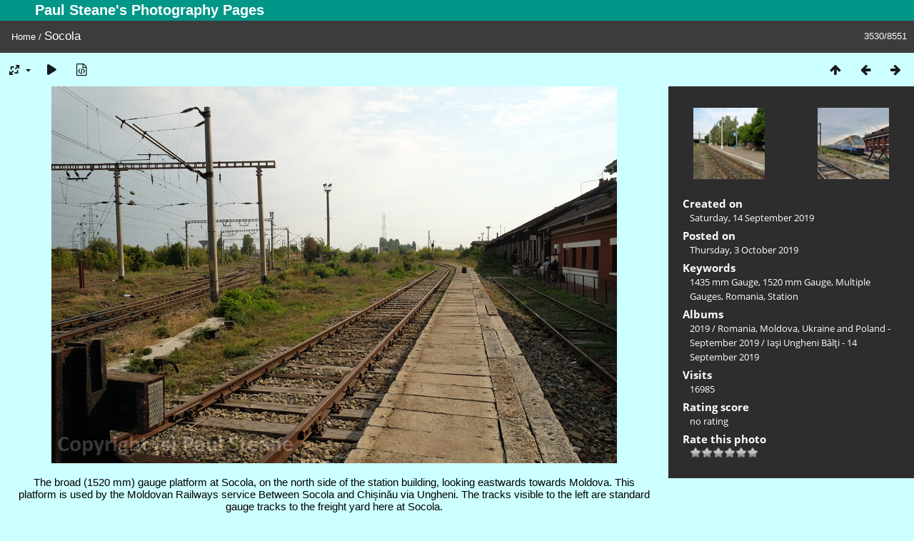

--- FILE ---
content_type: text/html; charset=utf-8
request_url: https://www.steane.com/gallery/picture.php?/837/categories
body_size: 4126
content:
<!DOCTYPE html>
<html lang=en dir=ltr>
<head>
<title>Socola</title>
<link rel="shortcut icon" type="image/x-icon" href="themes/default/icon/favicon.ico">
<link rel="stylesheet" type="text/css" href="themes/modus/css/open-sans/open-sans.css"> <link rel="stylesheet" type="text/css" href="_data/combined/1mwsp1s.css">   <link rel=canonical href="picture.php?/837">
<meta name=viewport content="width=device-width,initial-scale=1">
<script>if(document.documentElement.offsetWidth>1270)document.documentElement.className='wide'</script>
<meta name="robots" content="follow">

<meta property="og:url" content="https://steane.com/gallery/picture.php?/837/categories">
<meta property="og:type" content="website">
<meta property="og:title" content="Socola">
<meta property="og:description" content="The broad (1520&nbsp;mm) gauge platform at Socola, on the north side of the station building, looking eastwards towards Moldova. This platform is used by the Moldovan Railways service Between Socola and Chișinău via Ungheni. The tracks visible to the left are standard gauge tracks to the freight yard here at Socola.">
<meta property="og:image" content="https://www.steane.com/gallery/_data/i/upload/2019/10/03/20191003100134-e75030eb-me.jpg">
<meta property="og:image:type" content="image/jpeg">
<meta property="og:site_name" content="Paul Steane's Photography Pages">

<meta name="generator" content="Piwigo (aka PWG), see piwigo.org">

<meta name="keywords" content="1435 mm Gauge, 1520 mm Gauge, Multiple Gauges, Romania, Station">
<meta name="description" content="The broad (1520&nbsp;mm) gauge platform at Socola, on the north side of the station building, looking eastwards towards Moldova. This platform is used by the Moldovan Railways service Between Socola and Chișinău via Ungheni. The tracks visible to the left are standard gauge tracks to the freight yard here at Socola. - Socola">


</head>

<body id=thePicturePage class="section-categories image-837  modus-withPageBanner" data-infos='{"section":"categories","image_id":"837"}'>
<div id="theHeader"><h1>Paul Steane's Photography Pages</h1></div>
<div id="content">



<div class=titrePage id=imageHeaderBar><div class="imageNumber">3530/8551</div>
	<div class="browsePath">
		<a href="/gallery/">Home</a><span class="browsePathSeparator"> / </span><h2>Socola</h2>
	</div>
</div>

<div id="imageToolBar">

<div class="navigationButtons">
<a href="index.php?/categories/flat/start-2997" title="Thumbnails" class="pwg-state-default pwg-button"><span class="pwg-icon pwg-icon-arrow-n"></span><span class="pwg-button-text">Thumbnails</span></a><a href="picture.php?/835/categories" title="Previous : Socola" class="pwg-state-default pwg-button"><span class="pwg-icon pwg-icon-arrow-w"></span><span class="pwg-button-text">Previous</span></a><a href="picture.php?/836/categories" title="Next : Socola" class="pwg-state-default pwg-button pwg-button-icon-right"><span class="pwg-icon pwg-icon-arrow-e"></span><span class="pwg-button-text">Next</span></a></div>

<div class=actionButtonsWrapper><a id=imageActionsSwitch class=pwg-button><span class="pwg-icon pwg-icon-ellipsis"></span></a><div class="actionButtons">
<a id="derivativeSwitchLink" title="Photo sizes" class="pwg-state-default pwg-button" rel="nofollow"><span class="pwg-icon pwg-icon-sizes"></span><span class="pwg-button-text">Photo sizes</span></a><div id="derivativeSwitchBox" class="switchBox"><div class="switchBoxTitle">Photo sizes</div><span class="switchCheck" id="derivativeChecked2small" style="visibility:hidden">&#x2714; </span><a href="javascript:changeImgSrc('_data/i/upload/2019/10/03/20191003100134-e75030eb-2s.jpg','2small','2small')">XXS - tiny<span class="derivativeSizeDetails"> (240 x 160)</span></a><br><span class="switchCheck" id="derivativeCheckedxsmall" style="visibility:hidden">&#x2714; </span><a href="javascript:changeImgSrc('_data/i/upload/2019/10/03/20191003100134-e75030eb-xs.jpg','xsmall','xsmall')">XS - extra small<span class="derivativeSizeDetails"> (432 x 288)</span></a><br><span class="switchCheck" id="derivativeCheckedsmall" style="visibility:hidden">&#x2714; </span><a href="javascript:changeImgSrc('_data/i/upload/2019/10/03/20191003100134-e75030eb-sm.jpg','small','small')">S - small<span class="derivativeSizeDetails"> (576 x 384)</span></a><br><span class="switchCheck" id="derivativeCheckedmedium">&#x2714; </span><a href="javascript:changeImgSrc('_data/i/upload/2019/10/03/20191003100134-e75030eb-me.jpg','medium','medium')">M - medium<span class="derivativeSizeDetails"> (792 x 528)</span></a><br><span class="switchCheck" id="derivativeCheckedlarge" style="visibility:hidden">&#x2714; </span><a href="javascript:changeImgSrc('_data/i/upload/2019/10/03/20191003100134-e75030eb-la.jpg','large','large')">L - large<span class="derivativeSizeDetails"> (1008 x 672)</span></a><br><span class="switchCheck" id="derivativeCheckedxlarge" style="visibility:hidden">&#x2714; </span><a href="javascript:changeImgSrc('_data/i/upload/2019/10/03/20191003100134-e75030eb-xl.jpg','xlarge','xlarge')">XL - extra large<span class="derivativeSizeDetails"> (1224 x 816)</span></a><br><span class="switchCheck" id="derivativeCheckedxxlarge" style="visibility:hidden">&#x2714; </span><a href="javascript:changeImgSrc('_data/i/upload/2019/10/03/20191003100134-e75030eb-xx.jpg','xxlarge','xxlarge')">XXL - huge<span class="derivativeSizeDetails"> (1656 x 1104)</span></a><br></div>
<a href="picture.php?/837/categories&amp;slideshow=" title="slideshow" class="pwg-state-default pwg-button" rel="nofollow"><span class="pwg-icon pwg-icon-slideshow"></span><span class="pwg-button-text">slideshow</span></a><a href="picture.php?/837/categories&amp;metadata" title="Show file metadata" class="pwg-state-default pwg-button" rel="nofollow"><span class="pwg-icon pwg-icon-camera-info"></span><span class="pwg-button-text">Show file metadata</span></a></div></div>
</div>
<div id="theImageAndInfos">
<div id="theImage">


<noscript><img src="_data/i/upload/2019/10/03/20191003100134-e75030eb-me.jpg" width="792" height="528" alt="DSCF2969.JPG" id="theMainImage" usemap="#mapmedium" title="The broad (1520&nbsp;mm) gauge platform at Socola, on the north side of the station building, looking eastwards towards Moldova. This platform is used by the Moldovan Railways service Between Socola and Chișinău via Ungheni. The tracks visible to the left are standard gauge tracks to the freight yard here at Socola." itemprop=contentURL></noscript>

  <img class="file-ext-jpg path-ext-jpg" src="_data/i/upload/2019/10/03/20191003100134-e75030eb-me.jpg"width="792" height="528" alt="DSCF2969.JPG" id="theMainImage" usemap="#mapmedium" title="The broad (1520&nbsp;mm) gauge platform at Socola, on the north side of the station building, looking eastwards towards Moldova. This platform is used by the Moldovan Railways service Between Socola and Chișinău via Ungheni. The tracks visible to the left are standard gauge tracks to the freight yard here at Socola.">
  <img class="img-loader-derivatives" src="themes/default/images/ajax_loader.gif" style="width:auto;height:auto;" />

<map name="map2small"><area shape=rect coords="0,0,60,160" href="picture.php?/835/categories" title="Previous : Socola" alt="Socola"><area shape=rect coords="60,0,179,40" href="index.php?/categories/flat/start-2997" title="Thumbnails" alt="Thumbnails"><area shape=rect coords="180,0,240,160" href="picture.php?/836/categories" title="Next : Socola" alt="Socola"></map><map name="mapxsmall"><area shape=rect coords="0,0,108,288" href="picture.php?/835/categories" title="Previous : Socola" alt="Socola"><area shape=rect coords="108,0,322,72" href="index.php?/categories/flat/start-2997" title="Thumbnails" alt="Thumbnails"><area shape=rect coords="324,0,432,288" href="picture.php?/836/categories" title="Next : Socola" alt="Socola"></map><map name="mapsmall"><area shape=rect coords="0,0,144,384" href="picture.php?/835/categories" title="Previous : Socola" alt="Socola"><area shape=rect coords="144,0,429,96" href="index.php?/categories/flat/start-2997" title="Thumbnails" alt="Thumbnails"><area shape=rect coords="433,0,576,384" href="picture.php?/836/categories" title="Next : Socola" alt="Socola"></map><map name="mapmedium"><area shape=rect coords="0,0,198,528" href="picture.php?/835/categories" title="Previous : Socola" alt="Socola"><area shape=rect coords="198,0,591,132" href="index.php?/categories/flat/start-2997" title="Thumbnails" alt="Thumbnails"><area shape=rect coords="595,0,792,528" href="picture.php?/836/categories" title="Next : Socola" alt="Socola"></map><map name="maplarge"><area shape=rect coords="0,0,252,672" href="picture.php?/835/categories" title="Previous : Socola" alt="Socola"><area shape=rect coords="252,0,752,168" href="index.php?/categories/flat/start-2997" title="Thumbnails" alt="Thumbnails"><area shape=rect coords="757,0,1008,672" href="picture.php?/836/categories" title="Next : Socola" alt="Socola"></map><map name="mapxlarge"><area shape=rect coords="0,0,306,816" href="picture.php?/835/categories" title="Previous : Socola" alt="Socola"><area shape=rect coords="306,0,913,204" href="index.php?/categories/flat/start-2997" title="Thumbnails" alt="Thumbnails"><area shape=rect coords="920,0,1224,816" href="picture.php?/836/categories" title="Next : Socola" alt="Socola"></map><map name="mapxxlarge"><area shape=rect coords="0,0,414,1104" href="picture.php?/835/categories" title="Previous : Socola" alt="Socola"><area shape=rect coords="414,0,1235,276" href="index.php?/categories/flat/start-2997" title="Thumbnails" alt="Thumbnails"><area shape=rect coords="1245,0,1656,1104" href="picture.php?/836/categories" title="Next : Socola" alt="Socola"></map>

<p class="imageComment">The broad (1520&nbsp;mm) gauge platform at Socola, on the north side of the station building, looking eastwards towards Moldova. This platform is used by the Moldovan Railways service Between Socola and Chișinău via Ungheni. The tracks visible to the left are standard gauge tracks to the freight yard here at Socola.</p>

</div><div id="infoSwitcher"></div><div id="imageInfos">
	<div class="navThumbs">
			<a class="navThumb" id="linkPrev" href="picture.php?/835/categories" title="Previous : Socola" rel="prev">
				<span class="thumbHover prevThumbHover"></span>
        <img class="" src="_data/i/upload/2019/10/03/20191003100125-6005d5c2-sq.jpg" alt="Socola">
			</a>
			<a class="navThumb" id="linkNext" href="picture.php?/836/categories" title="Next : Socola" rel="next">
				<span class="thumbHover nextThumbHover"></span>
				<img class="" src="_data/i/upload/2019/10/03/20191003100129-0135e27c-sq.jpg" alt="Socola">
			</a>
	</div>

<dl id="standard" class="imageInfoTable">
<div id="datecreate" class="imageInfo"><dt>Created on</dt><dd><a href="index.php?/created-monthly-list-2019-09-14" rel="nofollow">Saturday, 14 September 2019</a></dd></div><div id="datepost" class="imageInfo"><dt>Posted on</dt><dd><a href="index.php?/posted-monthly-list-2019-10-03" rel="nofollow">Thursday, 3 October 2019</a></dd></div><div id="Tags" class="imageInfo"><dt>Keywords</dt><dd><a href="index.php?/tags/95-1435_mm_gauge">1435 mm Gauge</a>, <a href="index.php?/tags/71-1520_mm_gauge">1520 mm Gauge</a>, <a href="index.php?/tags/70-multiple_gauges">Multiple Gauges</a>, <a href="index.php?/tags/38-romania">Romania</a>, <a href="index.php?/tags/147-station">Station</a></dd></div><div id="Categories" class="imageInfo"><dt>Albums</dt><dd><ul><li><a href="index.php?/category/146">2019</a> / <a href="index.php?/category/797">Romania, Moldova, Ukraine and Poland - September 2019</a> / <a href="index.php?/category/800">Iaşi Ungheni Bălţi - 14 September 2019</a></li></ul></dd></div><div id="Visits" class="imageInfo"><dt>Visits</dt><dd>16985</dd></div><div id="Average" class="imageInfo"><dt>Rating score</dt><dd><span id="ratingScore">no rating</span> <span id="ratingCount"></span></dd></div><div id="rating" class="imageInfo"><dt><span id="updateRate">Rate this photo</span></dt><dd><form action="picture.php?/837/categories&amp;action=rate" method="post" id="rateForm" style="margin:0;"><div><input type="submit" name="rate" value="0" class="rateButton" title="0"><input type="submit" name="rate" value="1" class="rateButton" title="1"><input type="submit" name="rate" value="2" class="rateButton" title="2"><input type="submit" name="rate" value="3" class="rateButton" title="3"><input type="submit" name="rate" value="4" class="rateButton" title="4"><input type="submit" name="rate" value="5" class="rateButton" title="5">			</div>
			</form>
		</dd>
	</div>


</dl>

</div>
</div>


</div>
<div id="copyright">
	Powered by	<a href="https://piwigo.org">Piwigo</a>
	
<script type="text/javascript" src="_data/combined/pt3xhi.js"></script>
<script type="text/javascript">//<![CDATA[

RVAS = {
derivatives: [
{w:240,h:160,url:'_data/i/upload/2019/10/03/20191003100134-e75030eb-2s.jpg',type:'2small'},{w:432,h:288,url:'_data/i/upload/2019/10/03/20191003100134-e75030eb-xs.jpg',type:'xsmall'},{w:576,h:384,url:'_data/i/upload/2019/10/03/20191003100134-e75030eb-sm.jpg',type:'small'},{w:792,h:528,url:'_data/i/upload/2019/10/03/20191003100134-e75030eb-me.jpg',type:'medium'},{w:1008,h:672,url:'_data/i/upload/2019/10/03/20191003100134-e75030eb-la.jpg',type:'large'},{w:1224,h:816,url:'_data/i/upload/2019/10/03/20191003100134-e75030eb-xl.jpg',type:'xlarge'},{w:1656,h:1104,url:'_data/i/upload/2019/10/03/20191003100134-e75030eb-xx.jpg',type:'xxlarge'}],
cp: '/gallery/'
}
rvas_choose();
document.onkeydown = function(e){e=e||window.event;if (e.altKey) return true;var target=e.target||e.srcElement;if (target && target.type) return true;	var keyCode=e.keyCode||e.which, docElem=document.documentElement, url;switch(keyCode){case 63235: case 39: if (e.ctrlKey || docElem.scrollLeft==docElem.scrollWidth-docElem.clientWidth)url="picture.php?/836/categories"; break;case 63234: case 37: if (e.ctrlKey || docElem.scrollLeft==0)url="picture.php?/835/categories"; break;case 36: if (e.ctrlKey)url="picture.php?/703/categories"; break;case 35: if (e.ctrlKey)url="picture.php?/8567/categories"; break;case 38: if (e.ctrlKey)url="index.php?/categories/flat/start-2997"; break;}if (url) {window.location=url.replace("&amp;","&"); return false;}return true;}
function changeImgSrc(url,typeSave,typeMap)
{
	var theImg = document.getElementById("theMainImage");
	if (theImg)
	{
		theImg.removeAttribute("width");theImg.removeAttribute("height");
		theImg.src = url;
		theImg.useMap = "#map"+typeMap;
	}
	jQuery('#derivativeSwitchBox .switchCheck').css('visibility','hidden');
	jQuery('#derivativeChecked'+typeMap).css('visibility','visible');
	document.cookie = 'picture_deriv='+typeSave+';path=/gallery/';
}
(window.SwitchBox=window.SwitchBox||[]).push("#derivativeSwitchLink", "#derivativeSwitchBox");
var _pwgRatingAutoQueue = _pwgRatingAutoQueue||[];_pwgRatingAutoQueue.push( {rootUrl: '', image_id: 837,onSuccess : function(rating) {var e = document.getElementById("updateRate");if (e) e.innerHTML = "Update your rating";e = document.getElementById("ratingScore");if (e) e.innerHTML = rating.score;e = document.getElementById("ratingCount");if (e) {if (rating.count == 1) {e.innerHTML = "(%d rate)".replace( "%d", rating.count);} else {e.innerHTML = "(%d rates)".replace( "%d", rating.count);}}}} );
//]]></script>
<script type="text/javascript">
(function() {
var s,after = document.getElementsByTagName('script')[document.getElementsByTagName('script').length-1];
s=document.createElement('script'); s.type='text/javascript'; s.async=true; s.src='_data/combined/1ql99r.js';
after = after.parentNode.insertBefore(s, after);
})();
</script>
</div></body>
</html>